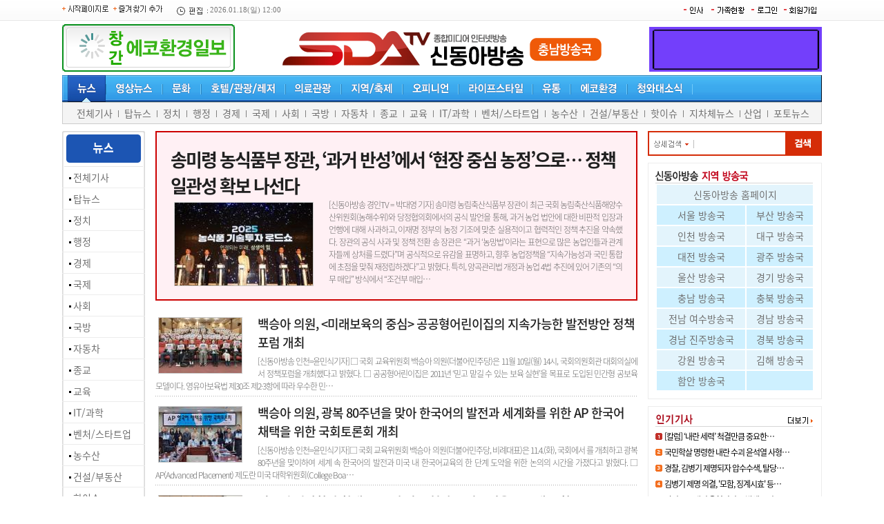

--- FILE ---
content_type: text/html; charset=EUC-KR
request_url: http://www.sdatv-cn.co.kr/section.asp?sid=2
body_size: 10732
content:

<html xmlns="http://www.w3.org/1999/xhtml" lang="ko" xml:lang="ko">
<HTML>
<HEAD>
<TITLE>신동아방송 충남방송국</TITLE>
<meta http-equiv="Content-Type" content="text/html; charset=euc-kr">
<meta name="description" content="신동아방송, 뉴스, 영상뉴스,문화, 호텔/관광/레저, 의료관광, 지역/축제, 오피니언">
<link rel="stylesheet" href="/include/news.css?s=1768743692" type="text/css">
<script language="JavaScript" src="/include/news.js"></script>
<script type="text/javascript" src="/js/common.js"></script>


<meta property='og:type' content='website'>
<meta property='og:title' content='신동아방송 충남방송국'/>
<meta property='og:type' content='article'/>
<meta property='og:url' content='http://www.sdatv-cn.co.kr'/>
<meta property='og:image' content='http://www.sdatv-cn.co.kr/facebook.jpg'/>
<meta property='og:site_name' content='yhnews'/>
<meta property='og:description' content='신동아방송, 뉴스, 영상뉴스,문화, 호텔/관광/레저, 의료관광, 지역/축제, 오피니언'/>




<style type="text/css">
body {  background-attachment: scroll; background-image: url("/mainimg/t_jul.gif"); background-repeat: repeat-x}
</style>
</head>
<body bgcolor='#ffffff' style='margin:0px'>
<table width=990 cellpadding=0 cellspacing=0 border=0 align='center' style='margin:0 auto'>
<tr><td>



<table width="100%" height='30' border="0" cellspacing="0" cellpadding="0">
<tr>
<td width='160'><a href="#" onClick="this.style.behavior='url(#default#homepage)';this.setHomePage('http://www.sdatv.co.kr');"><img src='/img/start.gif' border='0'></a> <img src="/img/fav.gif" onclick="window.external.AddFavorite('http://www.sdatv.co.kr','신동아방송');" style="cursor:pointer;" alt="즐겨찾기 추가"></td>
<td width="170" class='time'><img src='/img/time.gif' align='absmiddle'> 2026.01.18(일) 12:00</td>
<td align='right'><table border="0" cellpadding="0" cellspacing="2">
<td><a href='/personnel/' onFocus='this.blur()'><img src='/img/insa.gif' border='0'></a></td>
<td><a href='/people/' onFocus='this.blur()'><img src='/img/people.gif' border='0'></a></td>
<td><a href="/member/login.php" onFocus='this.blur()'><img src='/img/login.gif' border='0'></a></td>
<td><a href="/member/register.php" onFocus='this.blur()'><img src='/img/gaib.gif' border='0'></a></td>

</tr></table></td>
</tr>
</table>


<table width='100%' border="0" cellspacing="0" cellpadding="0" style='margin-top:5px'>
<tr>
<td valign='bottom' width='250'><table width=100% cellpadding=0 cellspacing=0 border=0><tr><td align='center'><a href='http://에코환경일보.com/' target=_self><img src=/lbanner/img/0526182619.gif width=250 height=69 border=0></a></td></tr></table></td>
<td align='center'><a href='/main.asp'><img src='/upimages/logo.gif?v=1' border='0'></a>
<a href='/main.asp'><img src='/menu/local/cn.gif' border='0'></a></td>
<td align='right' valign='bottom' width='250'><table width=100% cellpadding=0 cellspacing=0 border=0><tr><td align='center'><a href='http://www.sdatv-bs.co.kr/section.asp?sid=24' target=_blank><img src=/lbanner/img/0526183031.gif width=250 height=65 border=0></a></td></tr></table></td></tr>
</table>

<table width='1100' height='39' border="0" cellspacing="0" cellpadding="0" background="/nimg/top_bg.gif" style='margin-top:5px'>
<tr>
<td width='3'><img src='/nimg/top_l.gif'></td>
<td width='5'></td>
<td>

<table border="0" cellspacing="0" cellpadding="0">
<tr>
	<td><a href="/articles.asp" onFocus='this.blur()' onMouseOver="tmenu(0)"><img id='timg' src="/nimg/t1o.gif" border="0"></a></td>
	<td><a href="/section.asp?sid=13" onFocus='this.blur()' onMouseOver="tmenu(1)"><img id='timg' src="/nimg/t2.gif" border="0"></a></td>
	<td><a href="/section.asp?sid=17" onFocus='this.blur()' onMouseOver="tmenu(2)"><img id='timg' src="/nimg/t3.gif" border="0"></a></td>
	<td><a href="/section.asp?sid=24" onFocus='this.blur()' onMouseOver="tmenu(3)"><img id='timg' src="/nimg/t4.gif" border="0"></a></td>
	<td><a href="/section.asp?sid=38" onFocus='this.blur()' onMouseOver="tmenu(4)"><img id='timg' src="/nimg/t5.gif" border="0"></a></td>
	<td><a href="/section.asp?sid=45" onFocus='this.blur()' onMouseOver="tmenu(5)"><img id='timg' src="/nimg/t6.gif" border="0"></a></td>
	<td><a href="/section.asp?sid=66" onFocus='this.blur()' onMouseOver="tmenu(6)"><img id='timg' src="/nimg/t7.gif" border="0"></a></td>
	<td><a href="/section.asp?sid=75" onFocus='this.blur()' onMouseOver="tmenu(7)"><img id='timg' src="/nimg/t8.gif" border="0"></a></td>
	<td><a href="/section.asp?sid=82" onFocus='this.blur()' onMouseOver="tmenu(8)"><img id='timg' src="/nimg/t9.gif" border="0"></a></td>
	<td><a href="/section.asp?sid=121" onFocus='this.blur()' onMouseOver="tmenu(9)"><img id='timg' src="/nimg/t10.gif" border="0"></a></td>
	<td><a href="/section.asp?sid=96" onFocus='this.blur()' onMouseOver="tmenu(10)"><img id='timg' src="/nimg/t11.gif" border="0"></a></td>
</tr>
</table>
</td>
<td width='1'><img src='/nimg/top_r.gif'></td>
</tr>
</table>


<div style='width:1100px;border:1px solid #CCC;background:#F4F4F4;margin:0 auto 10px'>
<table width='100%' cellspacing='0' cellpadding='0' border='0'>
<tr id='smenu' style='display:'><td style='padding-left:20px' height='30px'><a href='/articles.asp' class='smenu'>전체기사</a>
<img src='/mainimg/tdot.gif'> <a href='/main.php' class='smenu'>탑뉴스</a>
<img src='/mainimg/tdot.gif'> <a href='/section.asp?sid=2' class='smenu'>정치</a>
<img src='/mainimg/tdot.gif'> <a href='/section.asp?sid=3' class='smenu'>행정</a>
<img src='/mainimg/tdot.gif'> <a href='/section.asp?sid=4' class='smenu'>경제</a>
<img src='/mainimg/tdot.gif'> <a href='/section.asp?sid=5' class='smenu'>국제</a>
<img src='/mainimg/tdot.gif'> <a href='/section.asp?sid=6' class='smenu'>사회</a>
<img src='/mainimg/tdot.gif'> <a href='/section.asp?sid=7' class='smenu'>국방</a>
<img src='/mainimg/tdot.gif'> <a href='/section.asp?sid=92' class='smenu'>자동차</a>
<img src='/mainimg/tdot.gif'> <a href='/section.asp?sid=9' class='smenu'>종교</a>
<img src='/mainimg/tdot.gif'> <a href='/section.asp?sid=10' class='smenu'>교육</a>
<img src='/mainimg/tdot.gif'> <a href='/section.asp?sid=117' class='smenu'>IT/과학</a>
<img src='/mainimg/tdot.gif'> <a href='/section.asp?sid=84' class='smenu'>벤처/스타트업</a>
<img src='/mainimg/tdot.gif'> <a href='/section.asp?sid=118' class='smenu'>농수산</a>
<img src='/mainimg/tdot.gif'> <a href='/section.asp?sid=119' class='smenu'>건설/부동산</a>
<img src='/mainimg/tdot.gif'> <a href='/section.asp?sid=11' class='smenu'>핫이슈</a>
<img src='/mainimg/tdot.gif'> <a href='/section.asp?sid=94' class='smenu'>지차체뉴스</a>
<img src='/mainimg/tdot.gif'><a href='/section.asp?sid=61' class=smenu>산업</a>
<img src='/mainimg/tdot.gif'> <a href='/section.asp?sid=12' class='smenu'>포토뉴스</a></td></tr>
<tr id='smenu' style='display:none'><td style='padding-left:80px' height='30px'><a href='/section.asp?sid=13' class='smenu'>동영상 뉴스</a>
<img src='/mainimg/tdot.gif'> <a href='/sda_live.asp' class='smenu'>라이브 방송</a>
<img src='/mainimg/tdot.gif'> <a href='/section.asp?sid=15' class='smenu'>모바일 뉴스</a>
<img src='/mainimg/tdot.gif'> <a href='/section.asp?sid=16' class='smenu'>인기영상</a></td></tr>
<tr id='smenu' style='display:none'><td style='padding-left:120px' height='30px'><a href='/section.asp?sid=17' class='smenu'>인물</a>
<img src='/mainimg/tdot.gif'> <a href='/section.asp?sid=18' class='smenu'>연예</a>
<img src='/mainimg/tdot.gif'> <a href='/section.asp?sid=19' class='smenu'>영화</a>
<img src='/mainimg/tdot.gif'> <a href='/section.asp?sid=20' class='smenu'>음악</a>
<img src='/mainimg/tdot.gif'> <a href='/section.asp?sid=21' class='smenu'>공연</a>
<img src='/mainimg/tdot.gif'> <a href='/section.asp?sid=22' class='smenu'>학회/전시회</a>
<img src='/mainimg/tdot.gif'> <a href='/section.asp?sid=23' class='smenu'>세미나</a>

<img src='/mainimg/tdot.gif'> <a href='/section.asp?sid=111' class='smenu'>디자인/건축</a>
<img src='/mainimg/tdot.gif'> <a href='/section.asp?sid=112' class='smenu'>미술/사진</a>
<img src='/mainimg/tdot.gif'> <a href='/section.asp?sid=113' class='smenu'>박물관/문화재</a>
<img src='/mainimg/tdot.gif'> <a href='/section.asp?sid=114' class='smenu'>출판</a></td></tr>
<tr id='smenu' style='display:none'><td style='padding-left:140px' height='30px'><a href='/section.asp?sid=24' class='smenu'>호텔</a>
<img src='/mainimg/tdot.gif'> <a href='/section.asp?sid=25' class='smenu'>콘도</a>
<img src='/mainimg/tdot.gif'> <a href='/section.asp?sid=26' class='smenu'>펜션</a>
<img src='/mainimg/tdot.gif'> <a href='/section.asp?sid=27' class='smenu'>모텔</a>
<img src='/mainimg/tdot.gif'> <a href='/section.asp?sid=28' class='smenu'>레지던스</a>
<img src='/mainimg/tdot.gif'> <a href='/section.asp?sid=30' class='smenu'>크루즈</a>
<img src='/mainimg/tdot.gif'> <a href='/section.asp?sid=31' class='smenu'>골프</a>
<img src='/mainimg/tdot.gif'> <a href='/section.asp?sid=33' class='smenu'>캠핑</a>
<img src='/mainimg/tdot.gif'> <a href='/section.asp?sid=34' class='smenu'>스파</a>
<img src='/mainimg/tdot.gif'> <a href='/section.asp?sid=35' class='smenu'>항공사</a>
<img src='/mainimg/tdot.gif'> <a href='/section.asp?sid=36' class='smenu'>여행사</a>
<img src='/mainimg/tdot.gif'> <a href='/section.asp?sid=37' class='smenu'>관광청</a>
<img src='/mainimg/tdot.gif'> <a href='/section.asp?sid=103' class='smenu'>여행</a></td></tr>
<tr id='smenu' style='display:none'><td style='padding-left:200px' height='30px'><a href='/section.asp?sid=38' class='smenu'>성형외과</a>
<img src='/mainimg/tdot.gif'> <a href='/section.asp?sid=39' class='smenu'>피부과</a>
<img src='/mainimg/tdot.gif'> <a href='/section.asp?sid=40' class='smenu'>치과</a>
<img src='/mainimg/tdot.gif'> <a href='/section.asp?sid=41' class='smenu'>안과</a>
<img src='/mainimg/tdot.gif'> <a href='/section.asp?sid=42' class='smenu'>의료기기</a>
<img src='/mainimg/tdot.gif'> <a href='/section.asp?sid=43' class='smenu'>제약</a>
<img src='/mainimg/tdot.gif'> <a href='/section.asp?sid=44' class='smenu'>화장품</a>
<img src='/mainimg/tdot.gif'> <a href='/section.asp?sid=104' class='smenu'>병원/의료</a>
<img src='/mainimg/tdot.gif'> <a href='/section.asp?sid=105' class='smenu'>건강식품</a>
<img src='/mainimg/tdot.gif'> <a href='/section.asp?sid=106' class='smenu'>대체의학</a>
<img src='/mainimg/tdot.gif'> <a href='/section.asp?sid=107' class='smenu'>바이오테크</a></td></tr>
<tr id='smenu' style='display:none'><td style='padding-left:100px' height='30px'><a href='/section.asp?sid=45' class='smenu'>서울</a>
<img src='/mainimg/tdot.gif'> <a href='/section.asp?sid=46' class='smenu'>부산</a>
<img src='/mainimg/tdot.gif'> <a href='/section.asp?sid=47' class='smenu'>인천</a>
<img src='/mainimg/tdot.gif'> <a href='/section.asp?sid=48' class='smenu'>대구</a>
<img src='/mainimg/tdot.gif'><a href='/section.asp?sid=49' class=smenu>대전</a>
<img src='/mainimg/tdot.gif'><a href='/section.asp?sid=50' class=smenu>광주</a>
<img src='/mainimg/tdot.gif'><a href='/section.asp?sid=51' class='smenu'>울산</a>
<img src='/mainimg/tdot.gif'><a href='/section.asp?sid=52' class='smenu'>경기</a>
<img src='/mainimg/tdot.gif'><a href='/section.asp?sid=53' class='smenu'>충남</a>
<img src='/mainimg/tdot.gif'><a href='/section.asp?sid=54' class='smenu'>충북</a>
<img src='/mainimg/tdot.gif'><a href='/section.asp?sid=55' class='smenu'>전남</a>
<img src='/mainimg/tdot.gif'><a href='/section.asp?sid=56' class='smenu'>전북</a>
<img src='/mainimg/tdot.gif'><a href='/section.asp?sid=57' class='smenu'>경남</a>
<img src='/mainimg/tdot.gif'><a href='/section.asp?sid=58' class='smenu'>경북</a>
<img src='/mainimg/tdot.gif'><a href='/section.asp?sid=59' class='smenu'>강원</a>
<img src='/mainimg/tdot.gif'><a href='/section.asp?sid=60' class='smenu'>제주</a></td></tr>
<tr id='smenu' style='display:none'><td style='padding-left:250px' height='30px'><a href='/section.asp?sid=66' class='smenu'>사설</a>
<img src='/mainimg/tdot.gif'> <a href='/section.asp?sid=67' class='smenu'>칼럼</a>
<img src='/mainimg/tdot.gif'> <a href='/section.asp?sid=68' class='smenu'>오피니언</a>
<img src='/mainimg/tdot.gif'> <a href='/section.asp?sid=69' class='smenu'>기자수첩</a>
<img src='/mainimg/tdot.gif'><a href='/section.asp?sid=70' class=smenu>사건25시</a>
<img src='/mainimg/tdot.gif'><a href='/section.asp?sid=72' class=smenu>독자기고</a>
<img src='/mainimg/tdot.gif'><a href='/section.asp?sid=73' class=smenu>소비자 고발</a>
<img src='/mainimg/tdot.gif'><a href='/section.asp?sid=74' class=smenu>건강상식</a></td></tr>
<tr id='smenu' style='display:none'><td style='padding-left:350px' height='30px'><a href='/section.asp?sid=75' class='smenu'>결혼/연얘</a>
<img src='/mainimg/tdot.gif'> <a href='/section.asp?sid=76' class='smenu'>미용/피트니스</a>
<img src='/mainimg/tdot.gif'> <a href='/section.asp?sid=77' class='smenu'>생활용품</a>
<img src='/mainimg/tdot.gif'> <a href='/section.asp?sid=78' class='smenu'>애완동물</a>
<img src='/mainimg/tdot.gif'><a href='/section.asp?sid=79' class=smenu>출산/육아</a>
<img src='/mainimg/tdot.gif'><a href='/section.asp?sid=80' class=smenu>패션/쥬얼리</a>
<img src='/mainimg/tdot.gif'><a href='/section.asp?sid=81' class=smenu>화장품</a></td></tr>
<tr id='smenu' style='display:none'><td style='padding-left:450px' height='30px'><a href='/section.asp?sid=82' class='smenu'>대형마트</a>
<img src='/mainimg/tdot.gif'> <a href='/section.asp?sid=83' class='smenu'>백화점</a>
<img src='/mainimg/tdot.gif'> <a href='/section.asp?sid=85' class='smenu'>소매/식품/음료</a>
<img src='/mainimg/tdot.gif'><a href='/section.asp?sid=86' class=smenu>전자상거래</a>
<img src='/mainimg/tdot.gif'><a href='/section.asp?sid=87' class=smenu>외식업/프랜차이즈</a>
<img src='/mainimg/tdot.gif'> <a href='/section.asp?sid=110' class='smenu'>물류/교통</a></td></tr>
<tr id='smenu' style='display:none'><td style='padding-left:400px' height='30px'><a href='/section.asp?sid=121' class='smenu'>환경정책</a>
<img src='/mainimg/tdot.gif'> <a href='/section.asp?sid=122' class='smenu'>환경보건</a>
<img src='/mainimg/tdot.gif'> <a href='/section.asp?sid=124' class='smenu'>자연환경</a>
<img src='/mainimg/tdot.gif'><a href='/section.asp?sid=125' class=smenu>자원순환</a>
<img src='/mainimg/tdot.gif'><a href='/section.asp?sid=126' class=smenu>기후대기</a>
<img src='/mainimg/tdot.gif'><a href='/section.asp?sid=127' class=smenu>기타</a>
<img src='/mainimg/tdot.gif'><a href='/sectionpdf/' class=smenu>PDF보기</a></td></tr>
<tr id='smenu' style='display:none'><td style='padding-left:280px' height='30px'><a href='/section.asp?sid=96' class='smenu'>청와대 뉴스</a>
<img src='/mainimg/tdot.gif'><a href='/section.asp?sid=99' class=smenu>청와대 포토</a>
<img src='/mainimg/tdot.gif'><a href='/section.asp?sid=100' class=smenu>청와대 영상</a></td></tr>
<tr id='smenu' style='display:none'><td style='padding-left:780px' height='30px'><a href='/bbs/board.php?bo_table=notice' class='smenu'>공지사항</a>
<img src='/mainimg/tdot.gif'> <a href='/form/' class='smenu'>기사제보</a>
<img src='/mainimg/tdot.gif'> <a href='/bbs/board.php?bo_table=bbs' class='smenu'>자유게시판</a></td></tr>
</table>
</div>
<table width="100%" border="0" cellspacing="0" cellpadding="0">
<tr>
<td valign=top width='120'><img src='/gong.gif' width='120' height='0'><table align='center' cellpadding="0" cellspacing="0" border="0" width="100"  background='/menu/img/bg.gif'>
<tr><td><img src='/menu/img/ttl0.gif'></td></tr>
<tr><td style='padding:5px 0px 5px 10px'><img src=/img/dot/d1.gif> <a href='/articles.asp' class='smenu'>전체기사</a></td></tr><tr><td bgcolor='#ECECEC' height='1'></td></tr><tr><td style='padding:5px 0px 5px 10px'><img src=/img/dot/d1.gif>  <a href='/main.php' class='smenu'>탑뉴스</a></td></tr><tr><td bgcolor='#ECECEC' height='1'></td></tr><tr><td style='padding:5px 0px 5px 10px'><img src=/img/dot/d1.gif>  <a href='/section.asp?sid=2' class='smenu'>정치</a></td></tr><tr><td bgcolor='#ECECEC' height='1'></td></tr><tr><td style='padding:5px 0px 5px 10px'><img src=/img/dot/d1.gif>  <a href='/section.asp?sid=3' class='smenu'>행정</a></td></tr><tr><td bgcolor='#ECECEC' height='1'></td></tr><tr><td style='padding:5px 0px 5px 10px'><img src=/img/dot/d1.gif>  <a href='/section.asp?sid=4' class='smenu'>경제</a></td></tr><tr><td bgcolor='#ECECEC' height='1'></td></tr><tr><td style='padding:5px 0px 5px 10px'><img src=/img/dot/d1.gif>  <a href='/section.asp?sid=5' class='smenu'>국제</a></td></tr><tr><td bgcolor='#ECECEC' height='1'></td></tr><tr><td style='padding:5px 0px 5px 10px'><img src=/img/dot/d1.gif>  <a href='/section.asp?sid=6' class='smenu'>사회</a></td></tr><tr><td bgcolor='#ECECEC' height='1'></td></tr><tr><td style='padding:5px 0px 5px 10px'><img src=/img/dot/d1.gif>  <a href='/section.asp?sid=7' class='smenu'>국방</a></td></tr><tr><td bgcolor='#ECECEC' height='1'></td></tr><tr><td style='padding:5px 0px 5px 10px'><img src=/img/dot/d1.gif>  <a href='/section.asp?sid=92' class='smenu'>자동차</a></td></tr><tr><td bgcolor='#ECECEC' height='1'></td></tr><tr><td style='padding:5px 0px 5px 10px'><img src=/img/dot/d1.gif>  <a href='/section.asp?sid=9' class='smenu'>종교</a></td></tr><tr><td bgcolor='#ECECEC' height='1'></td></tr><tr><td style='padding:5px 0px 5px 10px'><img src=/img/dot/d1.gif>  <a href='/section.asp?sid=10' class='smenu'>교육</a></td></tr><tr><td bgcolor='#ECECEC' height='1'></td></tr><tr><td style='padding:5px 0px 5px 10px'><img src=/img/dot/d1.gif>  <a href='/section.asp?sid=117' class='smenu'>IT/과학</a></td></tr><tr><td bgcolor='#ECECEC' height='1'></td></tr><tr><td style='padding:5px 0px 5px 10px'><img src=/img/dot/d1.gif>  <a href='/section.asp?sid=84' class='smenu'>벤처/스타트업</a></td></tr><tr><td bgcolor='#ECECEC' height='1'></td></tr><tr><td style='padding:5px 0px 5px 10px'><img src=/img/dot/d1.gif>  <a href='/section.asp?sid=118' class='smenu'>농수산</a></td></tr><tr><td bgcolor='#ECECEC' height='1'></td></tr><tr><td style='padding:5px 0px 5px 10px'><img src=/img/dot/d1.gif>  <a href='/section.asp?sid=119' class='smenu'>건설/부동산</a></td></tr><tr><td bgcolor='#ECECEC' height='1'></td></tr><tr><td style='padding:5px 0px 5px 10px'><img src=/img/dot/d1.gif>  <a href='/section.asp?sid=11' class='smenu'>핫이슈</a></td></tr><tr><td bgcolor='#ECECEC' height='1'></td></tr><tr><td style='padding:5px 0px 5px 10px'><img src=/img/dot/d1.gif>  <a href='/section.asp?sid=94' class='smenu'>지차체뉴스</a></td></tr><tr><td bgcolor='#ECECEC' height='1'></td></tr><tr><td style='padding:5px 0px 5px 10px'><img src=/img/dot/d1.gif> <a href='/section.asp?sid=61' class=smenu>산업</a></td></tr><tr><td bgcolor='#ECECEC' height='1'></td></tr><tr><td style='padding:5px 0px 5px 10px'><img src=/img/dot/d1.gif>  <a href='/section.asp?sid=12' class='smenu'>포토뉴스</a></td></tr><tr><td><img src='/menu/img/hadan.gif' border='0'></td></tr>
</table>

</td>
<td valign="top" style='padding:0 15px 10px 15px'><div style='padding:20px;background:#fff0f4;border:2px solid #cc0000;margin-bottom:20px'><div style='width:100%'><a href='/article.php?aid=1751186622123603002&local=cn' class=headline>송미령 농식품부 장관, ‘과거 반성’에서 ‘현장 중심 농정’으로… 정책 일관성 확보 나선다</a></div><div style='width:100%;text-align: justify'><table cellpadding=3 align=left><tr><td style='padding-right:20px'><a href='/article.php?aid=1751186622123603002&local=cn'><img src=/upimages/thumb/200x120_123603.jpg  class='i_border'></a></td></tr></table><a href='/article.php?aid=1751186622123603002&local=cn' class='summary'>[신동아방송 경인TV = 박대영 기자]
송미령 농림축산식품부 장관이 최근 국회 농림축산식품해양수산위원회(농해수위)와 당정협의회에서의 공식 발언을 통해, 과거 농업 법안에 대한 비판적 입장과 언행에 대해 사과하고, 이재명 정부의 농정 기조에 맞춘 실용적이고 협력적인 정책 추진을 약속했다.

 장관의 공식 사과 및 정책 전환
송 장관은 “과거 ‘농망법’이라는 표현으로 많은 농업인들과 관계자들께 상처를 드렸다”며 공식적으로 유감을 표명하고, 향후 농업정책을 “지속가능성과 국민 통합에 초점을 맞춰 재정립하겠다”고 밝혔다.

특히, 양곡관리법 개정과 농업 4법 추진에 있어 기존의 “의무 매입” 방식에서 “조건부 매입…</a></div><div style='padding-left:15'></div></div><table cellpadding=2 align=left><tr><td style='padding-right:20px'><a href='/article.php?aid=1762928921134432002&local=cn'><img src=/upimages/thumb/120x80_134432.jpg  border=0 class='i_border'></a></td></tr></table><div style='width:100%'><a href='/article.php?aid=1762928921134432002&local=cn' class='sectitle'>백승아 의원, <미래보육의 중심> 공공형어린이집의 지속가능한 발전방안 정책포럼 개최</a></div><div style='width:100%;margin-top:5;text-align: justify'><a href='/article.php?aid=1762928921134432002&local=cn' class='summary'>[신동아방송  인천=윤민식기자]□ 국회 교육위원회 백승아 의원(더불어민주당)은 11월 10일(월) 14시, 국회의원회관 대회의실에서  정책포럼을 개최했다고 밝혔다.

□ 공공형어린이집은 2011년 ‘믿고 맡길 수 있는 보육 실현’을 목표로 도입된 민간형 공보육 모델이다. 영유아보육법 제30조 제2·3항에 따라 우수한 민…</a></div><div style='padding-left:15'></div><div style='height:16;width:100%;background-image: url(/img/jdot.gif);clear:both;'></div><table cellpadding=2 align=left><tr><td style='padding-right:20px'><a href='/article.php?aid=1762321791133943002&local=cn'><img src=/upimages/thumb/120x80_133943.jpg  border=0 class='i_border'></a></td></tr></table><div style='width:100%'><a href='/article.php?aid=1762321791133943002&local=cn' class='sectitle'>백승아 의원, 광복 80주년을 맞아 한국어의 발전과 세계화를 위한 AP 한국어 채택을 위한 국회토론회 개최</a></div><div style='width:100%;margin-top:5;text-align: justify'><a href='/article.php?aid=1762321791133943002&local=cn' class='summary'>[신동아방송  인천=윤민식기자]□ 국회 교육위원회 백승아 의원(더불어민주당, 비례대표)은 11.4.(화), 국회에서 를 개최하고 광복 80주년을 맞이하여 세계 속 한국어의 발전과 미국 내 한국어교육의 한 단계 도약을 위한 논의의 시간을 가졌다고 밝혔다.

□ AP(Advanced Placement) 제도란 미국 대학위원회(College Boa…</a></div><div style='padding-left:15'></div><div style='height:16;width:100%;background-image: url(/img/jdot.gif);clear:both;'></div><table cellpadding=2 align=left><tr><td style='padding-right:20px'><a href='/article.php?aid=1761725107133393002&local=cn'><img src=/upimages/thumb/120x80_133393.jpg  border=0 class='i_border'></a></td></tr></table><div style='width:100%'><a href='/article.php?aid=1761725107133393002&local=cn' class='sectitle'>외국인 전담학과 확대, 수도권 집중 현상 뚜렷…서울 주요대도 합류</a></div><div style='width:100%;margin-top:5;text-align: justify'><a href='/article.php?aid=1761725107133393002&local=cn' class='summary'>[신동아방송  인천=윤민식기자]□ 국회 교육위원회 백승아 의원(더불어민주당, 비례대표)이 한국대학교육협의회·한국전문대학교육협의회·한국교육개발원에서 제출받은 국정감사 자료를 분석한 결과, 외국인 전담학과는 2024학년도 107개에서 2026학년도 335개로 2년 만에 세 배 이상 증가했다. 이중 수도권 대학(서울&#82…</a></div><div style='padding-left:15'></div><div style='height:16;width:100%;background-image: url(/img/jdot.gif);clear:both;'></div><table cellpadding=2 align=left><tr><td style='padding-right:20px'><a href='/article.php?aid=1761550445133172002&local=cn'><img src=/upimages/thumb/120x80_133172.jpg  border=0 class='i_border'></a></td></tr></table><div style='width:100%'><a href='/article.php?aid=1761550445133172002&local=cn' class='sectitle'>대통령과학장학금 수혜인원 절반 이상이 서울대 학생</a></div><div style='width:100%;margin-top:5;text-align: justify'><a href='/article.php?aid=1761550445133172002&local=cn' class='summary'>[신동아방송  인천=윤민식기자]□ 과학기술분야의 최우수학생을 발굴·육성하기 위한 대통령과학장학금이 서울대 등 일부 대학에 편중되어 지급되고 있는 것으로 나타났다. 취지에 맞는 장학금 운영을 위해 현행 제도를 점검해야 한다는 지적이 나온다. 

□ 국회 교육위원회 백승아 의원(더불어민주당)이 한국장학재단으…</a></div><div style='padding-left:15'></div><div style='height:16;width:100%;background-image: url(/img/jdot.gif);clear:both;'></div><table cellpadding=2 align=left><tr><td style='padding-right:20px'><a href='/article.php?aid=1760936824132594002&local=cn'><img src=/upimages/thumb/120x80_132594.jpg  border=0 class='i_border'></a></td></tr></table><div style='width:100%'><a href='/article.php?aid=1760936824132594002&local=cn' class='sectitle'>사립학교 교원 10명 중 4명이 기간제, 국·공립과 3배 차이 나</a></div><div style='width:100%;margin-top:5;text-align: justify'><a href='/article.php?aid=1760936824132594002&local=cn' class='summary'>[신동아방송  인천=윤민식기자]□ 사립학교 교원 10명 중 4명 가량이 기간제 교원으로 채워지는 등 사학법인의 기간제 교원 선호 현상이 심화되고 있어 교육당국의 실태조사와 대책 마련이 필요하다는 지적이 제기됐다.

□ 국회 교육위원회 백승아 의원(더불어민주당)이 교육부로부터 제출받은 ‘시·도별 정규 및 기간제…</a></div><div style='padding-left:15'></div><div style='height:16;width:100%;background-image: url(/img/jdot.gif);clear:both;'></div><table cellpadding=2 align=left><tr><td style='padding-right:20px'><a href='/article.php?aid=1760681433132469002&local=cn'><img src=/upimages/thumb/120x80_132469.jpg  border=0 class='i_border'></a></td></tr></table><div style='width:100%'><a href='/article.php?aid=1760681433132469002&local=cn' class='sectitle'>등록금 인상 추진한 대학 총장들, 등록금으로 호텔 회의</a></div><div style='width:100%;margin-top:5;text-align: justify'><a href='/article.php?aid=1760681433132469002&local=cn' class='summary'>[신동아방송  인천=윤민식기자]□ 재정난을 이유로 등록금 인상을 추진한 대학 총장들이, 대교협을 통해 학생 등록금으로 마련된 회비로 호텔 회의를 이어온 사실이 드러났다. 회비 인상까지 단행했지만, 호텔 회의 관행은 줄지 않아 부담이 학생·학부모에게 전가됐다는 지적이다.

□ 국회 교육위원회 백승아 의원(더불…</a></div><div style='padding-left:15'></div><div style='height:16;width:100%;background-image: url(/img/jdot.gif);clear:both;'></div><table cellpadding=2 align=left><tr><td style='padding-right:20px'><a href='/article.php?aid=1760599634132364002&local=cn'><img src=/upimages/thumb/120x80_132364.jpg  border=0 class='i_border'></a></td></tr></table><div style='width:100%'><a href='/article.php?aid=1760599634132364002&local=cn' class='sectitle'>김건희씨 위조&#8231;표절 의혹 학술지논문, 3년 만에 학회 검증 돌입한다</a></div><div style='width:100%;margin-top:5;text-align: justify'><a href='/article.php?aid=1760599634132364002&local=cn' class='summary'>[신동아방송  인천=윤민식기자]□ 김건희씨의 학술지 논문“디지털콘텐츠의 이용만족이 재 구매 요인에 미치는 영향”(2009.2, 한국디자인포럼 Vol.22)과 “디자인&#8231;예술 참여 유인 요소로서 광고 영상 매체와 비 영상매체가 참여자 인식에 미치는 영향”(2009.2, 한국디자인포럼 Vol.22) 에 대한 위조&#8231;표절 의혹…</a></div><div style='padding-left:15'></div><div style='height:16;width:100%;background-image: url(/img/jdot.gif);clear:both;'></div><table cellpadding=2 align=left><tr><td style='padding-right:20px'><a href='/article.php?aid=1760066190131992002&local=cn'><img src=/upimages/thumb/120x80_131992.jpg  border=0 class='i_border'></a></td></tr></table><div style='width:100%'><a href='/article.php?aid=1760066190131992002&local=cn' class='sectitle'>우리나라 교사 행정업무 시간, OECD 조사결과 1위... 국가 차원의 행정업무 경감 대책 시급</a></div><div style='width:100%;margin-top:5;text-align: justify'><a href='/article.php?aid=1760066190131992002&local=cn' class='summary'>[신동아방송  인천=윤민식기자]□ 더불어민주당 백승아 의원(교육위원회)이 OECD의 국제 교원 및 학습 실태조사(Teaching and Learning International Survey, TALIS 2024) 결과를 분석한 결과, 우리나라 초등교사와 중등교사의 일반 행정업무 소요 시간이 OECD 전체 조사국 가운데 가장 높은 수준인 것으로 나타났다.

□…</a></div><div style='padding-left:15'></div><div style='height:16;width:100%;background-image: url(/img/jdot.gif);clear:both;'></div><table cellpadding=2 align=left><tr><td style='padding-right:20px'><a href='/article.php?aid=1759295106131729002&local=cn'><img src=/upimages/thumb/120x80_131729.jpg  border=0 class='i_border'></a></td></tr></table><div style='width:100%'><a href='/article.php?aid=1759295106131729002&local=cn' class='sectitle'>백승아 의원, 전국 학교 절반 1km 내 성범죄자 거주 </a></div><div style='width:100%;margin-top:5;text-align: justify'><a href='/article.php?aid=1759295106131729002&local=cn' class='summary'>[신동아방송  인천=윤민식기자]전국 어린이집·유치원과 초·중·고등학교 절반가량은 반경 1㎞ 내 성범죄자가 거주하는 것으로 나타났다. 지난해보다는 소폭 감소했으나 어린이집은 10곳 중 6곳에서 성범죄자가 인근에 거주하는 것으로 집계돼 학부모들의 불안이 여전하다.

□ 1일 국회 교육위원회 백승아 의원(더불어민…</a></div><div style='padding-left:15'></div><div style='height:16;width:100%;background-image: url(/img/jdot.gif);clear:both;'></div><table cellpadding=2 align=left><tr><td style='padding-right:20px'><a href='/article.php?aid=1759294575131725002&local=cn'><img src=/upimages/thumb/120x80_131725.jpg  border=0 class='i_border'></a></td></tr></table><div style='width:100%'><a href='/article.php?aid=1759294575131725002&local=cn' class='sectitle'>정일영 의원,“KAI 민영화 계획 없다” 수출입은행 공식 입장 확인</a></div><div style='width:100%;margin-top:5;text-align: justify'><a href='/article.php?aid=1759294575131725002&local=cn' class='summary'>[신동아방송  인천=윤민식기자]1일(수), 국회 기획재정위원회 소속 정일영 의원(더불어민주당, 인천 연수을)은 수출입은행이 제출한 ‘KAI 관련 공식 입장’ 자료를 공개하며, “최근 제기된 KAI(한국항공우주산업) 민영화 논란과 관련해 수출입은행으로부터‘현재 KAI 민영화 계획 없음’을 확인했다”고 밝혔다.

KAI는…</a></div><div style='padding-left:15'></div><div style='height:16;width:100%;background-image: url(/img/jdot.gif);clear:both;'></div><table width=100% cellpadding=0 cellspacing=0 border='0' style='margin-top:20px'><tr><td height='35'> <a href='/article.php?aid=1758523388130800002&local=cn' class='list'>일본·극우에 위협받는 해외 ‘위안부 소녀상’, 세계 10개국에 35개 설치</a> <img src='/img/photo.gif'></td><td align='right' width='30'><font color=666666>2025.09.22</font></td></tr><tr><td height='35'> <a href='/article.php?aid=1758256925130618002&local=cn' class='list'>학생선수 폭력피해, 최근 3년 피해 응답은 늘고 조치 건은 감소</a> <img src='/img/photo.gif'></td><td align='right' width='30'><font color=666666>2025.09.19</font></td></tr><tr><td height='35'> <a href='/article.php?aid=1757488815129940002&local=cn' class='list'>백승아 의원, 전공의 복귀에도 국립대병원 전공의 부족 여전히 심각 </a> <img src='/img/photo.gif'></td><td align='right' width='30'><font color=666666>2025.09.10</font></td></tr><tr><td height='35'> <a href='/article.php?aid=1757054188129610002&local=cn' class='list'>백승아 의원, 경계선 지능 학생 교육지원을 위한 제정법 발의</a></td><td align='right' width='30'><font color=666666>2025.09.05</font></td></tr><tr><td height='35'> <a href='/article.php?aid=1751959437124506002&local=cn' class='list'>인천시의회,‘맨홀 사고’긴급 현안 보고 청취</a> <img src='/img/photo.gif'></td><td align='right' width='30'><font color=666666>2025.07.08</font></td></tr><tr><td height=1 colspan=2 bgcolor=ececec></td></tr><tr><td height='35'> <a href='/article.php?aid=1749533238121591002&local=cn' class='list'>당진시, 대호지 공설묘지 국가유공자 봉안당 개소식 개최</a> <img src='/img/photo.gif'></td><td align='right' width='30'><font color=666666>2025.06.10</font></td></tr><tr><td height='35'> <a href='/article.php?aid=1749424916121399002&local=cn' class='list'>정미면 수당리 주민 일동, 제초 작업으로 ‘아름다운 정미’ 만들기 앞장</a> <img src='/img/photo.gif'></td><td align='right' width='30'><font color=666666>2025.06.09</font></td></tr><tr><td height='35'> <a href='/article.php?aid=1740458235112778002&local=cn' class='list'>2025년 2월 25일 원내대책회의 발언</a> <img src='/img/photo.gif'></td><td align='right' width='30'><font color=666666>2025.02.25</font></td></tr><tr><td height='35'> <a href='/article.php?aid=1740457918112774002&local=cn' class='list'>인천시의회 김유곤 산경위원장, 인천 관광 활성화를 위한 현장 중심 의정활동 펼쳐</a> <img src='/img/photo.gif'></td><td align='right' width='30'><font color=666666>2025.02.25</font></td></tr><tr><td height='35'> <a href='/article.php?aid=1740010628112405002&local=cn' class='list'>주철현 의원, 전남의 물김 대량 폐기 등 해수분야 현안 해결책 촉구</a> <img src='/img/photo.gif'></td><td align='right' width='30'><font color=666666>2025.02.20</font></td></tr><tr><td height=1 colspan=2 bgcolor=ececec></td></tr><tr><td height='35'> <a href='/article.php?aid=1739858022112241002&local=cn' class='list'>백승아, 학생과 교사 모두가 안전한 학교만들기 하늘이법 본격추진</a> <img src='/img/photo.gif'></td><td align='right' width='30'><font color=666666>2025.02.18</font></td></tr><tr><td height='35'> <a href='/article.php?aid=1739784343112130002&local=cn' class='list'>안전한 학교만들기 대책과 하늘이법 입법방향에 대한 기자회견</a> <img src='/img/photo.gif'></td><td align='right' width='30'><font color=666666>2025.02.17</font></td></tr><tr><td height='35'> <a href='/article.php?aid=1738810040111095002&local=cn' class='list'>하나금융그룹, 인천시와 함께 저출생 극복에 힘 보탠다</a> <img src='/img/photo.gif'></td><td align='right' width='30'><font color=666666>2025.02.06</font></td></tr><tr><td height='35'> <a href='/article.php?aid=1737592248110118002&local=cn' class='list'>주철현 의원, 수산분야 세제혜택 연장 위한 「조특법」·「지특법」 대표발의</a> <img src='/img/photo.gif'></td><td align='right' width='30'><font color=666666>2025.01.23</font></td></tr><tr><td height='35'> <a href='/article.php?aid=1737525886110066002&local=cn' class='list'>유정복 시장, 한미동맹 강화 및 경제협력 방안 논의</a> <img src='/img/photo.gif'></td><td align='right' width='30'><font color=666666>2025.01.22</font></td></tr><tr><td height=1 colspan=2 bgcolor=ececec></td></tr><tr><td height='35'> <a href='/article.php?aid=1737445340109949002&local=cn' class='list'>유정복 시장, 트럼프 대통령에 인천상륙작전 참석 초청</a> <img src='/img/photo.gif'></td><td align='right' width='30'><font color=666666>2025.01.21</font></td></tr><tr><td height='35'> <a href='/article.php?aid=1737011803109491002&local=cn' class='list'>더불어민주당 교육특별위원회 출범, 위원장에 백승아 의원 임명</a> <img src='/img/photo.gif'></td><td align='right' width='30'><font color=666666>2025.01.16</font></td></tr><tr><td height='35'> <a href='/article.php?aid=1736930480109364002&local=cn' class='list'>백승아 의원, ‘묻지마 교사기소’ 방지법 발의</a> <img src='/img/photo.gif'></td><td align='right' width='30'><font color=666666>2025.01.15</font></td></tr><tr><td height='35'> <a href='/article.php?aid=1736726718109000002&local=cn' class='list'>주철현 의원, 헌정질서 파괴범죄에 대한 엄정 법집행 위한  「형소법」 개정안 등 발의</a> <img src='/img/photo.gif'></td><td align='right' width='30'><font color=666666>2025.01.13</font></td></tr><tr><td height='35'></td></tr><tr><td height=1 colspan=2 bgcolor=ececec></td></tr></table><p style='margin:10px 0 30px 0' align=right><a href='#top'><img src='/img/top.gif' border=0></a> <a href='/sections.asp?sid=2'><img src='/homeimg/more.gif' border=0></a> </p></td>
<td valign=top width='250' style='padding:0 0 10px 0'><form method="get" action="/searchs.php" name='searchform' style='margin:0;'>
<Table width='100%' cellpadding='0' cellspacing='2' border='0' bgcolor='#d52c07'><tr><td bgcolor='#FFFFFF' style='padding:5px 0 7px'><a href='/searchs.php' onfocus='this.blur()'><img src='/img/searchs.gif' border='0' align='absmiddle'></a><input type="text" name="searchword" class='sbox'></td><td><input type='image' src="/img/search.gif" align='absmiddle' border='0'></td></tr></table></form><div class='nbox' style='margin-top:10px'>
<img src='/menu/side/local.gif' border='0'>
<table width='230' cellpadding='4' cellspacing='2' border='0'>
<tr align='center' bgcolor='#e3f4fc'>
<td colspan='2' align='center'><a href='http://www.sdatv.co.kr' class='smenu' target='_top'>신동아방송 홈페이지</a></td>
</tr>
<tr align='center' bgcolor='#cef0ff'>
<td><a href='http://www.sdatv-su.co.kr' class='smenu' target='_top'>서울 방송국</a></td>
<td><a href='http://www.sdatv-bs.co.kr' class='smenu' target='_top'>부산 방송국</a></td>
</tr>
<tr align='center' bgcolor='#e3f4fc'>
<td><a href='http://www.sdatv-ic.co.kr' class='smenu' target='_top'>인천 방송국</a></td>
<td><a href='http://www.sdatv-dg.co.kr' class='smenu' target='_top'>대구 방송국</a></td>
</tr>
<tr align='center' bgcolor='#cef0ff'>
<td><a href='http://www.sdatv-dj.co.kr' class='smenu' target='_top'>대전 방송국</a></td>
<td><a href='http://www.sdatv-gj.co.kr' class='smenu' target='_top'>광주 방송국</a></td>
</tr>
<tr align='center' bgcolor='#e3f4fc'>
<td><a href='http://www.sdatv-us.co.kr' class='smenu' target='_top'>울산 방송국</a></td>
<td><a href='http://www.sdatv-gg.co.kr' class='smenu' target='_top'>경기 방송국</a></td></tr>
<tr align='center' bgcolor='#cef0ff'>
<td><a href='http://www.sdatv-cn.co.kr' class='smenu' target='_top'>충남 방송국</a></td>
<td><a href='http://www.sdatv-cb.co.kr' class='smenu' target='_top'>충북 방송국</a></td>
</tr>
<tr align='center' bgcolor='#e3f4fc'>
<td><a href='http://www.sdatv-jnys.co.kr' class='smenu' target='_top'>전남 여수방송국</a></td>
<td><a href='http://www.sdatv-gn.co.kr' class='smenu' target='_top'>경남 방송국</a></td></tr>
<tr align='center' bgcolor='#cef0ff'>
<td><a href='http://www.sdatv-gnjj.co.kr' class='smenu' target='_top'>경남 진주방송국</a></td>
<td><a href='http://www.sdatv-gb.co.kr' class='smenu' target='_top'>경북 방송국</a></td>
</tr>
<tr align='center' bgcolor='#e3f4fc'>
<td><a href='http://www.sdatv-gw.co.kr' class='smenu' target='_top'>강원 방송국</a></td>
<td><a href='http://sdatv-gimhae.co.kr' class='smenu' target='_top'>김해 방송국</a></td>
</tr>
<tr align='center' bgcolor='#cef0ff'>
<td><a href='http://haman-sdatv.co.kr' class='smenu' target='_top'>함안 방송국</a></td>
<td> </td></tr>
</table>
</div>
<div class='nbox' style='margin-top:10px'><img src=/menu/side/tview.gif><div style='margin-top:5px'><img src=/homeimg/top/top1.gif> <a href='/article.asp?aid=1768530861139116067' class=menu>[칼럼] ‘내란 세력’ 척결만큼 중요한…</a></div><div style='margin-top:5px'><img src=/homeimg/top/top2.gif> <a href='/article.asp?aid=1768356385138916001' class=menu>국민학살 명령한 내란 수괴 윤석열 사형…</a></div><div style='margin-top:5px'><img src=/homeimg/top/top3.gif> <a href='/article.asp?aid=1768443046139003001' class=menu>경찰, 김병기 제명되자 압수수색, 탈당…</a></div><div style='margin-top:5px'><img src=/homeimg/top/top4.gif> <a href='/article.asp?aid=1768272605138845001' class=menu>김병기 제명 의결, '모함, 징계시효' 등…</a></div><div style='margin-top:5px'><img src=/homeimg/top/top5.gif> <a href='/article.asp?aid=1768560086139164006' class=menu>당진시 고대면 옥현리서 AI 발생…긴급…</a></div><div style='margin-top:5px'><img src=/homeimg/top/top6.gif> <a href='/article.asp?aid=1768550038139156006' class=menu>당진시, 지방정원 조성계획 승인…본격…</a></div><div style='margin-top:5px'><img src=/homeimg/top/top7.gif> <a href='/article.asp?aid=1768550223139157006' class=menu>당진시, 신혼부부 주택 전세자금 대출이…</a></div><div style='margin-top:5px'><img src=/homeimg/top/top8.gif> <a href='/article.asp?aid=1768396087139002109' class=menu>멈추지 않는 도전, 시니어 모델 인유정</a></div><div style='margin-top:5px'><img src=/homeimg/top/top9.gif> <a href='/article.asp?aid=1768386915138977006' class=menu>송산면 문병태 명예면장, 사랑의 성금 …</a></div><div style='margin-top:5px'><img src=/homeimg/top/top10.gif> <a href='/article.asp?aid=1768304224138913006' class=menu>당진시, 철강산업 위기 선제대응 지역 …</a></div></div>
<div style='margin-top:10px;' class='nbox'>
<div class='sec_ttl2'><a href='#'>포토뉴스</a></div>


<div class="newsMainPhoto" onmouseover="mPhotoMouse=0" onmouseout="mPhotoMouse=1">
<div id='topBimg1' class='photoVisual' style='display:;'>
	<h4><a href='/article.asp?aid=1768560086139164006'>당진시 고대면 옥현리서 AI 발생…</a></h4>
	<p class='imageVisual'><a href='/article.asp?aid=1768560086139164006' class='image'><em class='mediatype'><img src='/upimages/gisaimg/202601/16_139164.jpg' width='228' height='180'></em></a><span class='dataNone'></span></p>
</div><div id='topBimg2' class='photoVisual' style='display:none;'>
	<h4><a href='/article.asp?aid=1768550223139157006'>당진시, 신혼부부 주택 전세자금…</a></h4>
	<p class='imageVisual'><a href='/article.asp?aid=1768550223139157006' class='image'><em class='mediatype'><img src='/upimages/gisaimg/202601/16_139157.jpg' width='228' height='180'></em></a><span class='dataNone'></span></p>
</div><div id='topBimg3' class='photoVisual' style='display:none;'>
	<h4><a href='/article.asp?aid=1768550038139156006'>당진시, 지방정원 조성계획 승인…</a></h4>
	<p class='imageVisual'><a href='/article.asp?aid=1768550038139156006' class='image'><em class='mediatype'><img src='/upimages/gisaimg/202601/16_139156.jpg' width='228' height='180'></em></a><span class='dataNone'></span></p>
</div><div id='topBimg4' class='photoVisual' style='display:none;'>
	<h4><a href='/article.asp?aid=1768549848139155006'>당진 해나루한과, 전통 약과 미국…</a></h4>
	<p class='imageVisual'><a href='/article.asp?aid=1768549848139155006' class='image'><em class='mediatype'><img src='/upimages/gisaimg/202601/16_139155.jpg' width='228' height='180'></em></a><span class='dataNone'></span></p>
</div><div id='topBimg5' class='photoVisual' style='display:none;'>
	<h4><a href='/article.asp?aid=1768530861139116067'>[칼럼] ‘내란 세력’ 척결만큼 …</a></h4>
	<p class='imageVisual'><a href='/article.asp?aid=1768530861139116067' class='image'><em class='mediatype'><img src='/upimages/gisaimg/202601/16_139116.jpg' width='228' height='180'></em></a><span class='dataNone'></span></p>
</div><div id='topBimg6' class='photoVisual' style='display:none;'>
	<h4><a href='/article.asp?aid=1768444123139008006'>우강면 전담의용소방대, 이취임식…</a></h4>
	<p class='imageVisual'><a href='/article.asp?aid=1768444123139008006' class='image'><em class='mediatype'><img src='/upimages/gisaimg/202601/15_139008.jpg' width='228' height='180'></em></a><span class='dataNone'></span></p>
</div></div>
<script type="text/javascript">
var mPhotoMouse=1;
function viewImg(vnum){
	ViewDiv(vnum,'topBimg',3 );
}
function scrollTopPhoto(){
	if(mPhotoMouse==1){
		ran = Math.floor(Math.random() * 3);
		ran += 1;
		viewImg(ran);
	}
	window.setTimeout("scrollTopPhoto()",3000);
}
window.setTimeout("scrollTopPhoto()",3000);
</script></div>
<div style='margin-top:10px;' class='nbox'>
<div class='sec_ttl2'><a href='/section.asp?sid=24'>사건 25시<span></span></a></div>


<div id='ttl'><a href='/article.asp?aid=1744095325116457070' class='subtitle1'>[단독] 여수시 상암동  주유소 인근 …</a><p style='margin-top:5'><a href='/article.asp?aid=1744095325116457070'><img src='/upimages/thumnail/s116457.gif'  width='80' style='float:left;margin:0 10 0 0'></a> <a href='/article.asp?aid=1744095325116457070' class='summary'>[신동아방송 여수=김기남 기자] 8일오후 1시30분경 여수시 상암동 주유소 옆 창고에서 화재가 발…</a></div><div id='ttl'><a href='/article.asp?aid=1740476033112848070' class='subtitle1'>긴급 구조 총력전: 김동연 지사, 서울…</a><p style='margin-top:5'><a href='/article.asp?aid=1740476033112848070'><img src='/upimages/thumnail/s112848.gif'  width='80' style='float:left;margin:0 10 0 0'></a> <a href='/article.asp?aid=1740476033112848070' class='summary'>[신동아방송 =박대영 기자]
김동연 경기도지사가 25일 정오 무렵 서울세종고속도로 안성 구간에…</a></div></div>
<div style='margin-top:10px;' class='nbox'>
<div class='sec_ttl2'><a href='/section.asp?sid=69'>기자수첩<span></span></a></div>
<div id='ttl'><a href='/article.asp?aid=1730470206102106069' class='subtitle1'>중국 항조우에서 개최 된 한국 쌀 제…</a><p style='margin-top:5'><a href='/article.asp?aid=1730470206102106069'><img src='/upimages/thumnail/s102106.gif'  width='80' style='float:left;margin:0 10 0 0'></a> <a href='/article.asp?aid=1730470206102106069' class='summary'>[신동아방송 경인tv = 추경민 기자] 
최근 중국 항조우에서 열린 한국 쌀 제품 수출 상담회는 한…</a></div><div id='ttl'><a href='/article.asp?aid=171292335287675069' class='subtitle1'>대조 1 구역 사태에 대한 진실 보도.…</a><p style='margin-top:5'><a href='/article.asp?aid=171292335287675069'><img src='/upimages/thumnail/s87675.gif'  width='80' style='float:left;margin:0 10 0 0'></a> <a href='/article.asp?aid=171292335287675069' class='summary'>[대조1구역 조합원 호소]모 언론사는 “ 대조1구역 조합원 총회무산은 적법한 조치”라는 타이틀…</a></div></div>
<div style='margin-top:10px;' class='nbox'>
<div class='sec_ttl2'><a href='/section.asp?sid=17'>인물<span></span></a></div>
<div id='ttl'><a href='/article.asp?aid=1730340560101828017' class='subtitle1'>전직 여수시 공무원, '공사 수주 대가…</a><p style='margin-top:5'><a href='/article.asp?aid=1730340560101828017'><img src='/upimages/thumnail/s101828.gif'  width='80' style='float:left;margin:0 10 0 0'></a> <a href='/article.asp?aid=1730340560101828017' class='summary'>[신동아방송전남여수=김기남 기자]     지난 30일 건설업자로부터 뇌물을 받은 전직 여수시 공무…</a></div><div id='ttl'><a href='/article.asp?aid=1729835796101318017' class='subtitle1'>유정복 시장, 청소년 도박 근절 위해…</a><p style='margin-top:5'><a href='/article.asp?aid=1729835796101318017'><img src='/upimages/thumnail/s101318.gif'  width='80' style='float:left;margin:0 10 0 0'></a> <a href='/article.asp?aid=1729835796101318017' class='summary'> [신동아방송  인천= 윤민식기자] 인천광역시 유정복 시장이 10월 25일, 청소년 사이버 도박 문제…</a></div></div>
<div style='margin-top:10px;' class='nbox'>
<div class='sec_ttl2'><a href='/section.asp?sid=24'>호텔<span></span></a></div>
<div id='ttl'><a href='/article.asp?aid=1729739492101154024' class='subtitle1'>㈜다인알엠씨, 시니어 맞춤형 위탁 운…</a><p style='margin-top:5'><a href='/article.asp?aid=1729739492101154024'><img src='/upimages/thumnail/s101154.gif'  width='80' style='float:left;margin:0 10 0 0'></a> <a href='/article.asp?aid=1729739492101154024' class='summary'>[신동아방송 시흥=이신동기자]시니어 레지던스와 시니어 호텔 및 관련 시설의 위탁 운영을 전문으…</a></div><div id='ttl'><a href='/article.asp?aid=172767006499143024' class='subtitle1'>[단독]    저수지 상류부 특별 관리가…</a><p style='margin-top:5'><a href='/article.asp?aid=172767006499143024'><img src='/upimages/thumnail/s99143.gif'  width='80' style='float:left;margin:0 10 0 0'></a> <a href='/article.asp?aid=172767006499143024' class='summary'>[신동아방송전남여수=김기남 기자]     여수시에 위치하고 있는  전체 농업용수 및 생활급수 저수…</a></div></div>

<div style='margin-top:15px;' class='nbox'>
<div class='sec_ttl2'><a href='/section.asp?sid=75'>라이프<span></span></a></div>
<div id='ttl'><a href='/article.asp?aid=170795807783853078' class='subtitle1'>더 넓어진 반려견 놀이터에서 친구 만…</a><p style='margin-top:5'><a href='/article.asp?aid=170795807783853078'><img src='/upimages/thumnail/s83853.gif'  width='80' style='float:left;margin:0 10 0 0'></a> <a href='/article.asp?aid=170795807783853078' class='summary'>[신동아방송 동대문=이신동기자]낮기온이 10도를 훌쩍 넘긴 14일, 동대문구…</a></div><div id='ttl'><a href='/article.asp?aid=170718653783464079' class='subtitle1'>강남구, 올해 국공립어린이집 6개소 …</a><p style='margin-top:5'><a href='/article.asp?aid=170718653783464079'><img src='/upimages/thumnail/s83464.gif'  width='80' style='float:left;margin:0 10 0 0'></a> <a href='/article.asp?aid=170718653783464079' class='summary'>[신동아방송 강남=이신동기자]강남구가 올해 재건축 입주 예정인 단지 등에…</a></div><div id='ttl'><a href='/article.asp?aid=169958387977906078' class='subtitle1'>포앤팜, 반려견·반려인 모두 위한 ‘…</a><p style='margin-top:5'><a href='/article.asp?aid=169958387977906078'><img src='/upimages/thumnail/s77906.gif'  width='80' style='float:left;margin:0 10 0 0'></a> <a href='/article.asp?aid=169958387977906078' class='summary'>[신동아방송 충남=이신동기자]네오팜(대표 김양수)의 반려동물 라이프 케어…</a></div></div>
<div style='margin-top:15px;' class='nbox'>
<div class='sec_ttl2'><a href='/section.asp?sid=82'>유통<span></span></a></div>
<div id='ttl'><a href='/article.asp?aid=171745977191051082' class='subtitle1'>건강식품24시편의점,DTP배달오토바이…</a><p style='margin-top:5'><a href='/article.asp?aid=171745977191051082'><img src='/upimages/thumnail/s91051.gif'  width='80' style='float:left;margin:0 10 0 0'></a> <a href='/article.asp?aid=171745977191051082' class='summary'>[신동아방송=이신동기자]국내최초 건강식품 24시 편의점 사업을 추진중인 이…</a></div><div id='ttl'><a href='/article.asp?aid=171011983585077085' class='subtitle1'>함안군 가야읍주민자치회, ‘K푸드의…</a><p style='margin-top:5'><a href='/article.asp?aid=171011983585077085'><img src='/upimages/thumnail/s85077.gif'  width='80' style='float:left;margin:0 10 0 0'></a> <a href='/article.asp?aid=171011983585077085' class='summary'>[신동아방송 함안=이신동기자]함안군 가야읍주민자치회(회장 김점근)는 지난…</a></div><div id='ttl'><a href='/article.asp?aid=170960093084756086' class='subtitle1'>“강남구랑 당근할래요?” 강남구, 당…</a><p style='margin-top:5'><a href='/article.asp?aid=170960093084756086'><img src='/upimages/thumnail/s84756.gif'  width='80' style='float:left;margin:0 10 0 0'></a> <a href='/article.asp?aid=170960093084756086' class='summary'>[신동아방송 강남=이신동기자]강남구가 3월 4일 구청 본관 1층 로비에서 당…</a></div></div>

</td>
</tr>
</table>
<div id='wrap'>
<!--윙배너-->
<div id='left_ad'></div>
<!-- //윙배너 -->

<!--윙배너-->
<div id='right_ad'>
</div>

<div id='right_ad_scroll' style='position:absolute;left:1000px;top:830px;display:display;'></div>
</div>

<script>
$(window).scroll(function(){
var scrollTop = $(document).scrollTop();
if (scrollTop < 820) scrollTop = 820;

$("#right_ad_scroll").stop();
$("#right_ad_scroll").animate( { "top" : scrollTop });
});
</script>
</td>
</tr></table>